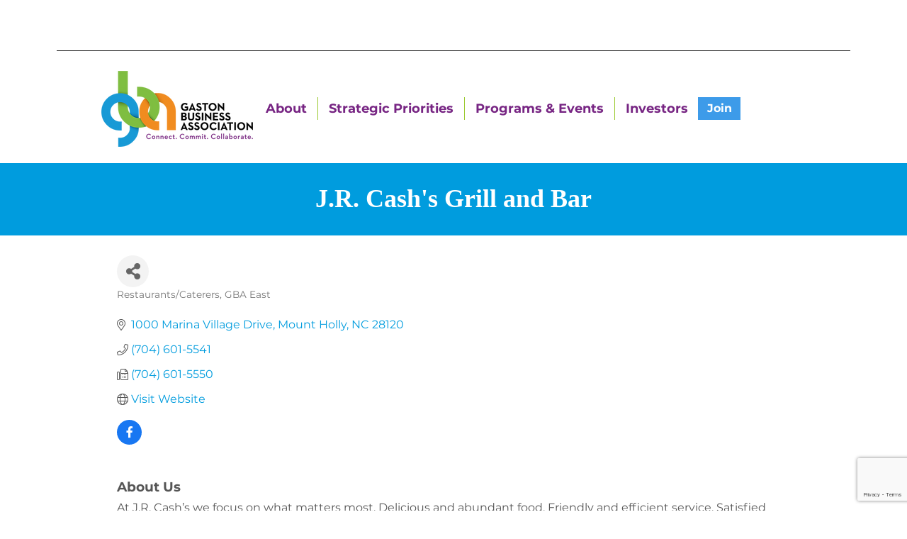

--- FILE ---
content_type: text/html; charset=utf-8
request_url: https://www.google.com/recaptcha/enterprise/anchor?ar=1&k=6LfI_T8rAAAAAMkWHrLP_GfSf3tLy9tKa839wcWa&co=aHR0cHM6Ly9tZW1iZXJzLmdhc3RvbmJ1c2luZXNzLmNvbTo0NDM.&hl=en&v=PoyoqOPhxBO7pBk68S4YbpHZ&size=invisible&anchor-ms=20000&execute-ms=30000&cb=f0zoig8brwze
body_size: 48605
content:
<!DOCTYPE HTML><html dir="ltr" lang="en"><head><meta http-equiv="Content-Type" content="text/html; charset=UTF-8">
<meta http-equiv="X-UA-Compatible" content="IE=edge">
<title>reCAPTCHA</title>
<style type="text/css">
/* cyrillic-ext */
@font-face {
  font-family: 'Roboto';
  font-style: normal;
  font-weight: 400;
  font-stretch: 100%;
  src: url(//fonts.gstatic.com/s/roboto/v48/KFO7CnqEu92Fr1ME7kSn66aGLdTylUAMa3GUBHMdazTgWw.woff2) format('woff2');
  unicode-range: U+0460-052F, U+1C80-1C8A, U+20B4, U+2DE0-2DFF, U+A640-A69F, U+FE2E-FE2F;
}
/* cyrillic */
@font-face {
  font-family: 'Roboto';
  font-style: normal;
  font-weight: 400;
  font-stretch: 100%;
  src: url(//fonts.gstatic.com/s/roboto/v48/KFO7CnqEu92Fr1ME7kSn66aGLdTylUAMa3iUBHMdazTgWw.woff2) format('woff2');
  unicode-range: U+0301, U+0400-045F, U+0490-0491, U+04B0-04B1, U+2116;
}
/* greek-ext */
@font-face {
  font-family: 'Roboto';
  font-style: normal;
  font-weight: 400;
  font-stretch: 100%;
  src: url(//fonts.gstatic.com/s/roboto/v48/KFO7CnqEu92Fr1ME7kSn66aGLdTylUAMa3CUBHMdazTgWw.woff2) format('woff2');
  unicode-range: U+1F00-1FFF;
}
/* greek */
@font-face {
  font-family: 'Roboto';
  font-style: normal;
  font-weight: 400;
  font-stretch: 100%;
  src: url(//fonts.gstatic.com/s/roboto/v48/KFO7CnqEu92Fr1ME7kSn66aGLdTylUAMa3-UBHMdazTgWw.woff2) format('woff2');
  unicode-range: U+0370-0377, U+037A-037F, U+0384-038A, U+038C, U+038E-03A1, U+03A3-03FF;
}
/* math */
@font-face {
  font-family: 'Roboto';
  font-style: normal;
  font-weight: 400;
  font-stretch: 100%;
  src: url(//fonts.gstatic.com/s/roboto/v48/KFO7CnqEu92Fr1ME7kSn66aGLdTylUAMawCUBHMdazTgWw.woff2) format('woff2');
  unicode-range: U+0302-0303, U+0305, U+0307-0308, U+0310, U+0312, U+0315, U+031A, U+0326-0327, U+032C, U+032F-0330, U+0332-0333, U+0338, U+033A, U+0346, U+034D, U+0391-03A1, U+03A3-03A9, U+03B1-03C9, U+03D1, U+03D5-03D6, U+03F0-03F1, U+03F4-03F5, U+2016-2017, U+2034-2038, U+203C, U+2040, U+2043, U+2047, U+2050, U+2057, U+205F, U+2070-2071, U+2074-208E, U+2090-209C, U+20D0-20DC, U+20E1, U+20E5-20EF, U+2100-2112, U+2114-2115, U+2117-2121, U+2123-214F, U+2190, U+2192, U+2194-21AE, U+21B0-21E5, U+21F1-21F2, U+21F4-2211, U+2213-2214, U+2216-22FF, U+2308-230B, U+2310, U+2319, U+231C-2321, U+2336-237A, U+237C, U+2395, U+239B-23B7, U+23D0, U+23DC-23E1, U+2474-2475, U+25AF, U+25B3, U+25B7, U+25BD, U+25C1, U+25CA, U+25CC, U+25FB, U+266D-266F, U+27C0-27FF, U+2900-2AFF, U+2B0E-2B11, U+2B30-2B4C, U+2BFE, U+3030, U+FF5B, U+FF5D, U+1D400-1D7FF, U+1EE00-1EEFF;
}
/* symbols */
@font-face {
  font-family: 'Roboto';
  font-style: normal;
  font-weight: 400;
  font-stretch: 100%;
  src: url(//fonts.gstatic.com/s/roboto/v48/KFO7CnqEu92Fr1ME7kSn66aGLdTylUAMaxKUBHMdazTgWw.woff2) format('woff2');
  unicode-range: U+0001-000C, U+000E-001F, U+007F-009F, U+20DD-20E0, U+20E2-20E4, U+2150-218F, U+2190, U+2192, U+2194-2199, U+21AF, U+21E6-21F0, U+21F3, U+2218-2219, U+2299, U+22C4-22C6, U+2300-243F, U+2440-244A, U+2460-24FF, U+25A0-27BF, U+2800-28FF, U+2921-2922, U+2981, U+29BF, U+29EB, U+2B00-2BFF, U+4DC0-4DFF, U+FFF9-FFFB, U+10140-1018E, U+10190-1019C, U+101A0, U+101D0-101FD, U+102E0-102FB, U+10E60-10E7E, U+1D2C0-1D2D3, U+1D2E0-1D37F, U+1F000-1F0FF, U+1F100-1F1AD, U+1F1E6-1F1FF, U+1F30D-1F30F, U+1F315, U+1F31C, U+1F31E, U+1F320-1F32C, U+1F336, U+1F378, U+1F37D, U+1F382, U+1F393-1F39F, U+1F3A7-1F3A8, U+1F3AC-1F3AF, U+1F3C2, U+1F3C4-1F3C6, U+1F3CA-1F3CE, U+1F3D4-1F3E0, U+1F3ED, U+1F3F1-1F3F3, U+1F3F5-1F3F7, U+1F408, U+1F415, U+1F41F, U+1F426, U+1F43F, U+1F441-1F442, U+1F444, U+1F446-1F449, U+1F44C-1F44E, U+1F453, U+1F46A, U+1F47D, U+1F4A3, U+1F4B0, U+1F4B3, U+1F4B9, U+1F4BB, U+1F4BF, U+1F4C8-1F4CB, U+1F4D6, U+1F4DA, U+1F4DF, U+1F4E3-1F4E6, U+1F4EA-1F4ED, U+1F4F7, U+1F4F9-1F4FB, U+1F4FD-1F4FE, U+1F503, U+1F507-1F50B, U+1F50D, U+1F512-1F513, U+1F53E-1F54A, U+1F54F-1F5FA, U+1F610, U+1F650-1F67F, U+1F687, U+1F68D, U+1F691, U+1F694, U+1F698, U+1F6AD, U+1F6B2, U+1F6B9-1F6BA, U+1F6BC, U+1F6C6-1F6CF, U+1F6D3-1F6D7, U+1F6E0-1F6EA, U+1F6F0-1F6F3, U+1F6F7-1F6FC, U+1F700-1F7FF, U+1F800-1F80B, U+1F810-1F847, U+1F850-1F859, U+1F860-1F887, U+1F890-1F8AD, U+1F8B0-1F8BB, U+1F8C0-1F8C1, U+1F900-1F90B, U+1F93B, U+1F946, U+1F984, U+1F996, U+1F9E9, U+1FA00-1FA6F, U+1FA70-1FA7C, U+1FA80-1FA89, U+1FA8F-1FAC6, U+1FACE-1FADC, U+1FADF-1FAE9, U+1FAF0-1FAF8, U+1FB00-1FBFF;
}
/* vietnamese */
@font-face {
  font-family: 'Roboto';
  font-style: normal;
  font-weight: 400;
  font-stretch: 100%;
  src: url(//fonts.gstatic.com/s/roboto/v48/KFO7CnqEu92Fr1ME7kSn66aGLdTylUAMa3OUBHMdazTgWw.woff2) format('woff2');
  unicode-range: U+0102-0103, U+0110-0111, U+0128-0129, U+0168-0169, U+01A0-01A1, U+01AF-01B0, U+0300-0301, U+0303-0304, U+0308-0309, U+0323, U+0329, U+1EA0-1EF9, U+20AB;
}
/* latin-ext */
@font-face {
  font-family: 'Roboto';
  font-style: normal;
  font-weight: 400;
  font-stretch: 100%;
  src: url(//fonts.gstatic.com/s/roboto/v48/KFO7CnqEu92Fr1ME7kSn66aGLdTylUAMa3KUBHMdazTgWw.woff2) format('woff2');
  unicode-range: U+0100-02BA, U+02BD-02C5, U+02C7-02CC, U+02CE-02D7, U+02DD-02FF, U+0304, U+0308, U+0329, U+1D00-1DBF, U+1E00-1E9F, U+1EF2-1EFF, U+2020, U+20A0-20AB, U+20AD-20C0, U+2113, U+2C60-2C7F, U+A720-A7FF;
}
/* latin */
@font-face {
  font-family: 'Roboto';
  font-style: normal;
  font-weight: 400;
  font-stretch: 100%;
  src: url(//fonts.gstatic.com/s/roboto/v48/KFO7CnqEu92Fr1ME7kSn66aGLdTylUAMa3yUBHMdazQ.woff2) format('woff2');
  unicode-range: U+0000-00FF, U+0131, U+0152-0153, U+02BB-02BC, U+02C6, U+02DA, U+02DC, U+0304, U+0308, U+0329, U+2000-206F, U+20AC, U+2122, U+2191, U+2193, U+2212, U+2215, U+FEFF, U+FFFD;
}
/* cyrillic-ext */
@font-face {
  font-family: 'Roboto';
  font-style: normal;
  font-weight: 500;
  font-stretch: 100%;
  src: url(//fonts.gstatic.com/s/roboto/v48/KFO7CnqEu92Fr1ME7kSn66aGLdTylUAMa3GUBHMdazTgWw.woff2) format('woff2');
  unicode-range: U+0460-052F, U+1C80-1C8A, U+20B4, U+2DE0-2DFF, U+A640-A69F, U+FE2E-FE2F;
}
/* cyrillic */
@font-face {
  font-family: 'Roboto';
  font-style: normal;
  font-weight: 500;
  font-stretch: 100%;
  src: url(//fonts.gstatic.com/s/roboto/v48/KFO7CnqEu92Fr1ME7kSn66aGLdTylUAMa3iUBHMdazTgWw.woff2) format('woff2');
  unicode-range: U+0301, U+0400-045F, U+0490-0491, U+04B0-04B1, U+2116;
}
/* greek-ext */
@font-face {
  font-family: 'Roboto';
  font-style: normal;
  font-weight: 500;
  font-stretch: 100%;
  src: url(//fonts.gstatic.com/s/roboto/v48/KFO7CnqEu92Fr1ME7kSn66aGLdTylUAMa3CUBHMdazTgWw.woff2) format('woff2');
  unicode-range: U+1F00-1FFF;
}
/* greek */
@font-face {
  font-family: 'Roboto';
  font-style: normal;
  font-weight: 500;
  font-stretch: 100%;
  src: url(//fonts.gstatic.com/s/roboto/v48/KFO7CnqEu92Fr1ME7kSn66aGLdTylUAMa3-UBHMdazTgWw.woff2) format('woff2');
  unicode-range: U+0370-0377, U+037A-037F, U+0384-038A, U+038C, U+038E-03A1, U+03A3-03FF;
}
/* math */
@font-face {
  font-family: 'Roboto';
  font-style: normal;
  font-weight: 500;
  font-stretch: 100%;
  src: url(//fonts.gstatic.com/s/roboto/v48/KFO7CnqEu92Fr1ME7kSn66aGLdTylUAMawCUBHMdazTgWw.woff2) format('woff2');
  unicode-range: U+0302-0303, U+0305, U+0307-0308, U+0310, U+0312, U+0315, U+031A, U+0326-0327, U+032C, U+032F-0330, U+0332-0333, U+0338, U+033A, U+0346, U+034D, U+0391-03A1, U+03A3-03A9, U+03B1-03C9, U+03D1, U+03D5-03D6, U+03F0-03F1, U+03F4-03F5, U+2016-2017, U+2034-2038, U+203C, U+2040, U+2043, U+2047, U+2050, U+2057, U+205F, U+2070-2071, U+2074-208E, U+2090-209C, U+20D0-20DC, U+20E1, U+20E5-20EF, U+2100-2112, U+2114-2115, U+2117-2121, U+2123-214F, U+2190, U+2192, U+2194-21AE, U+21B0-21E5, U+21F1-21F2, U+21F4-2211, U+2213-2214, U+2216-22FF, U+2308-230B, U+2310, U+2319, U+231C-2321, U+2336-237A, U+237C, U+2395, U+239B-23B7, U+23D0, U+23DC-23E1, U+2474-2475, U+25AF, U+25B3, U+25B7, U+25BD, U+25C1, U+25CA, U+25CC, U+25FB, U+266D-266F, U+27C0-27FF, U+2900-2AFF, U+2B0E-2B11, U+2B30-2B4C, U+2BFE, U+3030, U+FF5B, U+FF5D, U+1D400-1D7FF, U+1EE00-1EEFF;
}
/* symbols */
@font-face {
  font-family: 'Roboto';
  font-style: normal;
  font-weight: 500;
  font-stretch: 100%;
  src: url(//fonts.gstatic.com/s/roboto/v48/KFO7CnqEu92Fr1ME7kSn66aGLdTylUAMaxKUBHMdazTgWw.woff2) format('woff2');
  unicode-range: U+0001-000C, U+000E-001F, U+007F-009F, U+20DD-20E0, U+20E2-20E4, U+2150-218F, U+2190, U+2192, U+2194-2199, U+21AF, U+21E6-21F0, U+21F3, U+2218-2219, U+2299, U+22C4-22C6, U+2300-243F, U+2440-244A, U+2460-24FF, U+25A0-27BF, U+2800-28FF, U+2921-2922, U+2981, U+29BF, U+29EB, U+2B00-2BFF, U+4DC0-4DFF, U+FFF9-FFFB, U+10140-1018E, U+10190-1019C, U+101A0, U+101D0-101FD, U+102E0-102FB, U+10E60-10E7E, U+1D2C0-1D2D3, U+1D2E0-1D37F, U+1F000-1F0FF, U+1F100-1F1AD, U+1F1E6-1F1FF, U+1F30D-1F30F, U+1F315, U+1F31C, U+1F31E, U+1F320-1F32C, U+1F336, U+1F378, U+1F37D, U+1F382, U+1F393-1F39F, U+1F3A7-1F3A8, U+1F3AC-1F3AF, U+1F3C2, U+1F3C4-1F3C6, U+1F3CA-1F3CE, U+1F3D4-1F3E0, U+1F3ED, U+1F3F1-1F3F3, U+1F3F5-1F3F7, U+1F408, U+1F415, U+1F41F, U+1F426, U+1F43F, U+1F441-1F442, U+1F444, U+1F446-1F449, U+1F44C-1F44E, U+1F453, U+1F46A, U+1F47D, U+1F4A3, U+1F4B0, U+1F4B3, U+1F4B9, U+1F4BB, U+1F4BF, U+1F4C8-1F4CB, U+1F4D6, U+1F4DA, U+1F4DF, U+1F4E3-1F4E6, U+1F4EA-1F4ED, U+1F4F7, U+1F4F9-1F4FB, U+1F4FD-1F4FE, U+1F503, U+1F507-1F50B, U+1F50D, U+1F512-1F513, U+1F53E-1F54A, U+1F54F-1F5FA, U+1F610, U+1F650-1F67F, U+1F687, U+1F68D, U+1F691, U+1F694, U+1F698, U+1F6AD, U+1F6B2, U+1F6B9-1F6BA, U+1F6BC, U+1F6C6-1F6CF, U+1F6D3-1F6D7, U+1F6E0-1F6EA, U+1F6F0-1F6F3, U+1F6F7-1F6FC, U+1F700-1F7FF, U+1F800-1F80B, U+1F810-1F847, U+1F850-1F859, U+1F860-1F887, U+1F890-1F8AD, U+1F8B0-1F8BB, U+1F8C0-1F8C1, U+1F900-1F90B, U+1F93B, U+1F946, U+1F984, U+1F996, U+1F9E9, U+1FA00-1FA6F, U+1FA70-1FA7C, U+1FA80-1FA89, U+1FA8F-1FAC6, U+1FACE-1FADC, U+1FADF-1FAE9, U+1FAF0-1FAF8, U+1FB00-1FBFF;
}
/* vietnamese */
@font-face {
  font-family: 'Roboto';
  font-style: normal;
  font-weight: 500;
  font-stretch: 100%;
  src: url(//fonts.gstatic.com/s/roboto/v48/KFO7CnqEu92Fr1ME7kSn66aGLdTylUAMa3OUBHMdazTgWw.woff2) format('woff2');
  unicode-range: U+0102-0103, U+0110-0111, U+0128-0129, U+0168-0169, U+01A0-01A1, U+01AF-01B0, U+0300-0301, U+0303-0304, U+0308-0309, U+0323, U+0329, U+1EA0-1EF9, U+20AB;
}
/* latin-ext */
@font-face {
  font-family: 'Roboto';
  font-style: normal;
  font-weight: 500;
  font-stretch: 100%;
  src: url(//fonts.gstatic.com/s/roboto/v48/KFO7CnqEu92Fr1ME7kSn66aGLdTylUAMa3KUBHMdazTgWw.woff2) format('woff2');
  unicode-range: U+0100-02BA, U+02BD-02C5, U+02C7-02CC, U+02CE-02D7, U+02DD-02FF, U+0304, U+0308, U+0329, U+1D00-1DBF, U+1E00-1E9F, U+1EF2-1EFF, U+2020, U+20A0-20AB, U+20AD-20C0, U+2113, U+2C60-2C7F, U+A720-A7FF;
}
/* latin */
@font-face {
  font-family: 'Roboto';
  font-style: normal;
  font-weight: 500;
  font-stretch: 100%;
  src: url(//fonts.gstatic.com/s/roboto/v48/KFO7CnqEu92Fr1ME7kSn66aGLdTylUAMa3yUBHMdazQ.woff2) format('woff2');
  unicode-range: U+0000-00FF, U+0131, U+0152-0153, U+02BB-02BC, U+02C6, U+02DA, U+02DC, U+0304, U+0308, U+0329, U+2000-206F, U+20AC, U+2122, U+2191, U+2193, U+2212, U+2215, U+FEFF, U+FFFD;
}
/* cyrillic-ext */
@font-face {
  font-family: 'Roboto';
  font-style: normal;
  font-weight: 900;
  font-stretch: 100%;
  src: url(//fonts.gstatic.com/s/roboto/v48/KFO7CnqEu92Fr1ME7kSn66aGLdTylUAMa3GUBHMdazTgWw.woff2) format('woff2');
  unicode-range: U+0460-052F, U+1C80-1C8A, U+20B4, U+2DE0-2DFF, U+A640-A69F, U+FE2E-FE2F;
}
/* cyrillic */
@font-face {
  font-family: 'Roboto';
  font-style: normal;
  font-weight: 900;
  font-stretch: 100%;
  src: url(//fonts.gstatic.com/s/roboto/v48/KFO7CnqEu92Fr1ME7kSn66aGLdTylUAMa3iUBHMdazTgWw.woff2) format('woff2');
  unicode-range: U+0301, U+0400-045F, U+0490-0491, U+04B0-04B1, U+2116;
}
/* greek-ext */
@font-face {
  font-family: 'Roboto';
  font-style: normal;
  font-weight: 900;
  font-stretch: 100%;
  src: url(//fonts.gstatic.com/s/roboto/v48/KFO7CnqEu92Fr1ME7kSn66aGLdTylUAMa3CUBHMdazTgWw.woff2) format('woff2');
  unicode-range: U+1F00-1FFF;
}
/* greek */
@font-face {
  font-family: 'Roboto';
  font-style: normal;
  font-weight: 900;
  font-stretch: 100%;
  src: url(//fonts.gstatic.com/s/roboto/v48/KFO7CnqEu92Fr1ME7kSn66aGLdTylUAMa3-UBHMdazTgWw.woff2) format('woff2');
  unicode-range: U+0370-0377, U+037A-037F, U+0384-038A, U+038C, U+038E-03A1, U+03A3-03FF;
}
/* math */
@font-face {
  font-family: 'Roboto';
  font-style: normal;
  font-weight: 900;
  font-stretch: 100%;
  src: url(//fonts.gstatic.com/s/roboto/v48/KFO7CnqEu92Fr1ME7kSn66aGLdTylUAMawCUBHMdazTgWw.woff2) format('woff2');
  unicode-range: U+0302-0303, U+0305, U+0307-0308, U+0310, U+0312, U+0315, U+031A, U+0326-0327, U+032C, U+032F-0330, U+0332-0333, U+0338, U+033A, U+0346, U+034D, U+0391-03A1, U+03A3-03A9, U+03B1-03C9, U+03D1, U+03D5-03D6, U+03F0-03F1, U+03F4-03F5, U+2016-2017, U+2034-2038, U+203C, U+2040, U+2043, U+2047, U+2050, U+2057, U+205F, U+2070-2071, U+2074-208E, U+2090-209C, U+20D0-20DC, U+20E1, U+20E5-20EF, U+2100-2112, U+2114-2115, U+2117-2121, U+2123-214F, U+2190, U+2192, U+2194-21AE, U+21B0-21E5, U+21F1-21F2, U+21F4-2211, U+2213-2214, U+2216-22FF, U+2308-230B, U+2310, U+2319, U+231C-2321, U+2336-237A, U+237C, U+2395, U+239B-23B7, U+23D0, U+23DC-23E1, U+2474-2475, U+25AF, U+25B3, U+25B7, U+25BD, U+25C1, U+25CA, U+25CC, U+25FB, U+266D-266F, U+27C0-27FF, U+2900-2AFF, U+2B0E-2B11, U+2B30-2B4C, U+2BFE, U+3030, U+FF5B, U+FF5D, U+1D400-1D7FF, U+1EE00-1EEFF;
}
/* symbols */
@font-face {
  font-family: 'Roboto';
  font-style: normal;
  font-weight: 900;
  font-stretch: 100%;
  src: url(//fonts.gstatic.com/s/roboto/v48/KFO7CnqEu92Fr1ME7kSn66aGLdTylUAMaxKUBHMdazTgWw.woff2) format('woff2');
  unicode-range: U+0001-000C, U+000E-001F, U+007F-009F, U+20DD-20E0, U+20E2-20E4, U+2150-218F, U+2190, U+2192, U+2194-2199, U+21AF, U+21E6-21F0, U+21F3, U+2218-2219, U+2299, U+22C4-22C6, U+2300-243F, U+2440-244A, U+2460-24FF, U+25A0-27BF, U+2800-28FF, U+2921-2922, U+2981, U+29BF, U+29EB, U+2B00-2BFF, U+4DC0-4DFF, U+FFF9-FFFB, U+10140-1018E, U+10190-1019C, U+101A0, U+101D0-101FD, U+102E0-102FB, U+10E60-10E7E, U+1D2C0-1D2D3, U+1D2E0-1D37F, U+1F000-1F0FF, U+1F100-1F1AD, U+1F1E6-1F1FF, U+1F30D-1F30F, U+1F315, U+1F31C, U+1F31E, U+1F320-1F32C, U+1F336, U+1F378, U+1F37D, U+1F382, U+1F393-1F39F, U+1F3A7-1F3A8, U+1F3AC-1F3AF, U+1F3C2, U+1F3C4-1F3C6, U+1F3CA-1F3CE, U+1F3D4-1F3E0, U+1F3ED, U+1F3F1-1F3F3, U+1F3F5-1F3F7, U+1F408, U+1F415, U+1F41F, U+1F426, U+1F43F, U+1F441-1F442, U+1F444, U+1F446-1F449, U+1F44C-1F44E, U+1F453, U+1F46A, U+1F47D, U+1F4A3, U+1F4B0, U+1F4B3, U+1F4B9, U+1F4BB, U+1F4BF, U+1F4C8-1F4CB, U+1F4D6, U+1F4DA, U+1F4DF, U+1F4E3-1F4E6, U+1F4EA-1F4ED, U+1F4F7, U+1F4F9-1F4FB, U+1F4FD-1F4FE, U+1F503, U+1F507-1F50B, U+1F50D, U+1F512-1F513, U+1F53E-1F54A, U+1F54F-1F5FA, U+1F610, U+1F650-1F67F, U+1F687, U+1F68D, U+1F691, U+1F694, U+1F698, U+1F6AD, U+1F6B2, U+1F6B9-1F6BA, U+1F6BC, U+1F6C6-1F6CF, U+1F6D3-1F6D7, U+1F6E0-1F6EA, U+1F6F0-1F6F3, U+1F6F7-1F6FC, U+1F700-1F7FF, U+1F800-1F80B, U+1F810-1F847, U+1F850-1F859, U+1F860-1F887, U+1F890-1F8AD, U+1F8B0-1F8BB, U+1F8C0-1F8C1, U+1F900-1F90B, U+1F93B, U+1F946, U+1F984, U+1F996, U+1F9E9, U+1FA00-1FA6F, U+1FA70-1FA7C, U+1FA80-1FA89, U+1FA8F-1FAC6, U+1FACE-1FADC, U+1FADF-1FAE9, U+1FAF0-1FAF8, U+1FB00-1FBFF;
}
/* vietnamese */
@font-face {
  font-family: 'Roboto';
  font-style: normal;
  font-weight: 900;
  font-stretch: 100%;
  src: url(//fonts.gstatic.com/s/roboto/v48/KFO7CnqEu92Fr1ME7kSn66aGLdTylUAMa3OUBHMdazTgWw.woff2) format('woff2');
  unicode-range: U+0102-0103, U+0110-0111, U+0128-0129, U+0168-0169, U+01A0-01A1, U+01AF-01B0, U+0300-0301, U+0303-0304, U+0308-0309, U+0323, U+0329, U+1EA0-1EF9, U+20AB;
}
/* latin-ext */
@font-face {
  font-family: 'Roboto';
  font-style: normal;
  font-weight: 900;
  font-stretch: 100%;
  src: url(//fonts.gstatic.com/s/roboto/v48/KFO7CnqEu92Fr1ME7kSn66aGLdTylUAMa3KUBHMdazTgWw.woff2) format('woff2');
  unicode-range: U+0100-02BA, U+02BD-02C5, U+02C7-02CC, U+02CE-02D7, U+02DD-02FF, U+0304, U+0308, U+0329, U+1D00-1DBF, U+1E00-1E9F, U+1EF2-1EFF, U+2020, U+20A0-20AB, U+20AD-20C0, U+2113, U+2C60-2C7F, U+A720-A7FF;
}
/* latin */
@font-face {
  font-family: 'Roboto';
  font-style: normal;
  font-weight: 900;
  font-stretch: 100%;
  src: url(//fonts.gstatic.com/s/roboto/v48/KFO7CnqEu92Fr1ME7kSn66aGLdTylUAMa3yUBHMdazQ.woff2) format('woff2');
  unicode-range: U+0000-00FF, U+0131, U+0152-0153, U+02BB-02BC, U+02C6, U+02DA, U+02DC, U+0304, U+0308, U+0329, U+2000-206F, U+20AC, U+2122, U+2191, U+2193, U+2212, U+2215, U+FEFF, U+FFFD;
}

</style>
<link rel="stylesheet" type="text/css" href="https://www.gstatic.com/recaptcha/releases/PoyoqOPhxBO7pBk68S4YbpHZ/styles__ltr.css">
<script nonce="EtCnHpqN23pZFVp2cwmagg" type="text/javascript">window['__recaptcha_api'] = 'https://www.google.com/recaptcha/enterprise/';</script>
<script type="text/javascript" src="https://www.gstatic.com/recaptcha/releases/PoyoqOPhxBO7pBk68S4YbpHZ/recaptcha__en.js" nonce="EtCnHpqN23pZFVp2cwmagg">
      
    </script></head>
<body><div id="rc-anchor-alert" class="rc-anchor-alert"></div>
<input type="hidden" id="recaptcha-token" value="[base64]">
<script type="text/javascript" nonce="EtCnHpqN23pZFVp2cwmagg">
      recaptcha.anchor.Main.init("[\x22ainput\x22,[\x22bgdata\x22,\x22\x22,\[base64]/[base64]/[base64]/[base64]/[base64]/UltsKytdPUU6KEU8MjA0OD9SW2wrK109RT4+NnwxOTI6KChFJjY0NTEyKT09NTUyOTYmJk0rMTxjLmxlbmd0aCYmKGMuY2hhckNvZGVBdChNKzEpJjY0NTEyKT09NTYzMjA/[base64]/[base64]/[base64]/[base64]/[base64]/[base64]/[base64]\x22,\[base64]\\u003d\\u003d\x22,\x22w7nCkVTClEbDlsOSw7cac8K3VMKrJHHCkTkrw5HCm8OewpRjw6vDsMKqwoDDvnEQNcOAwofCv8Kow51QW8O4U0LCiMO+IwbDv8KWf8KcWUdwf31Aw540WXpURsOZfsK/w57ClMKVw5YBdcKLQcKPKSJfG8Kcw4zDuWPDgUHCvn3ChGpgJcKaZsOew6Bjw40pwpZ7ICnCp8KKaQfDpcK6asKuw4tfw7htC8KOw4HCvsO0wpzDigHDh8K2w5LCscKHYn/CuFIdasODwrPDisKvwpB/[base64]/Cs8KLPMO7OFDDvcKmw6V2IMKzw7RmwonDlGxpw5vCg2bDhn3Ct8KYw5fChyh4BMOUw7oUeyfCmcKuB1M7w5MeDcO7UTNAZsOkwo1USsK3w4/DjVHCscKuwqAQw712HsO0w5AseVkmUyxfw5QyciPDjHAlw4bDoMKHXVgxYsKQB8K+GjhvwrTCqWh7VBlMNcKVwrnDlgA0wqJFw6p7FHfDokjCvcKiCsK+wpTDrsOzwofDlcOIJgHCusKVdyrCjcOUwrlcwoTDqsKXwoJwd8OXwp1Awr0Awp3DnF83w7JmesO/wpgFG8ORw6DCocOgw6IpwqjDp8OjQMKUw75Wwr3CtRU5PcOVw7EMw73Cpl7CjXnDpQ44wqtfV2bCinrDkTwOwrLDuMOfdgpfw5paJmLCs8Oxw4rCqA/DuDfDnCPCrsOlwpx1w6Acw5/CrmjCqcKzUsKDw5EpXG1Aw60VwqBeYn5LbcK7w65CwqzDhAUnwpDCqUrChVzCn397woXClMKqw6nCpj4GwpRsw71VCsONwp/[base64]/CksKowoNjw4MGwoNAw4zDnVPCiWDDp2TDrcKZw6bDozB1woppd8KzAsK4BcO6wqLCicK5ecKPwpVrO0x/[base64]/CgknDgQTDogAYw6nDr8KkAnEOw7MPSMOiwo4pe8Kzf2VPd8OGG8OtcMKhwrXCqlrChm5hF8O+Mz3CpcKDwqLCujY5w6tLHsOUFsOtw5rDhzhcw4HDuEAGw6XCpMK+wqDDrMOIwoXCtWTDvB5xw6nCvyTCkcKgYU40w5bDrcKLeV7CtMK6w7AgJW/DjF7CmsKcwoLCmwsRwqvChwTCpMO2w588wqgvw4fDpiUoIMKJw53DvUQlPsOvZcK1F0/Do8KsFi3CkMKaw5sDwrE4CzfCvMONwoYNbsOjwoAPa8OXe8O/KcOVPzdqwostwqlyw63Dv03Djz3Cl8OtwqzCh8KRGsKSw6nCkzfDjMOMdMKEYgsrSBEaNsOCwoXCpC1aw53CgmrDszrChhQswr/Cq8KewrR2HFp+w6zCrgDCj8K9Ihptw6BIccOCw6Eqwqciw6jDlGXCk3wYw4VkwqE+w4rDnMO4worDicKOw4gaDsKXw4rCgybCmcOXEwPDpnnCm8OGQgbCl8Kbd1rCr8O9wog/ASQFw7DDo281YMOIVsOGwoHCvD3CiMKbZMOiwpfDviR5BBLCtAXDpcKNwppdwqXCusO5wrzDsiHDqcKDw5vCrjEpwr/CnwDDjMKWGDQTAT3DoMOTdgfDjcKDwqI2w4rCkFw6w61Nw7vCugzCssOhw7vCt8OKBMO4M8OtN8KABMKaw4JcU8Oxw5/[base64]/CoMKgw7JVwp9UMyzDjUhHw4DCjsKGJsKqwpfCvsKJwrcqAcOuI8KIwoNsw74PUDICRDrDsMOIw7vDrC/Ct0jDjhbDnlQqdk86QiXCi8KJQG4Mw6nCqMKOwqhbDsONwpR7YwbChkEVw7nCkMOrw77DimotSDnCtVlewpwMM8Ovwr/[base64]/wrdjw4DDtcKFVQ0xwrQLwqvCmibCocOWTsOmIwHDpcOYwq5ww6VBw6fDijnCnVFWw5REGHvCgWQ+RcKCw6nDpHAjwq7ClsOjXm8ww4nCk8Olw4nDkMObVgB0woEPwprChTsxCjfDjAbCksOmwoPCnjgMD8KtCcOwwobDpTHCngzCu8KyDH0pw5M/MUPDhcOvVMODw5fDj3DCvcOiw4YUQlNOwpzCjcOewpliw5/Do0vDtyvDvUsPwrXDt8OEw5HCl8KEw6rCqnM/wqseO8KBDG7DojPDvEItwrgGHlcNDMK9wrdIWlQaPEjCrgbDn8K9OMKBZ1nCrDwrw6hEw6jChHJMw5wWVhnCnsK6wqJHw6bDpcOKX18RwqrDk8KHw5hyA8OUw5dmw77DiMOTwpomw7cQw7LCqMOUVS/DlBnCq8OOfV9Mwr1mMkzDkMKzNMKPw6VQw7lgw5nDtcKzw5ZMwqnCg8Okw4vClkxebxjCgsKIwpfDk1J8w7ZkwqLCm3tFwqzCmXbDr8K6w4hTw53DscOywpNcZMOYL8OxwpfDgMKRw7BwBWYkwotTwr7CuXnCkxBVHiEGOi/[base64]/CnMKuwojDhMKTwoTDvwAqwpDCtVLCh8Kuwok4QSLDkMOfwr3CusKlwqVnwr/DpQkYX2fDgkjCo1EkMyDDqTgdwqPCqBAWM8K7AmBpX8KCwpvDpsOIw6LDnm91WMKyJ8KdEcO5woAPAcKcAsK5wp/CkW7CtMOPwqx2wqjCqnszVnnClcOzwol+PkkQw5s7w516SMKLw7jDhHg0w54dMCrDmsKgw7xpw7fDg8KdX8KPXjBIACp/XMO2wp7CiMKUb05sw4c9w7/DtMOKw78Kw7XDkA0Mw4rCkRXCpkrDs8KMwqIWwpnCtcOjwrQaw6vDlcOcw5LDo8OYEMOFMUrCrlINwoDCs8KmwqNawrnDmcOdw7QeNh7CvsKvw6MrwohvwpPCnzxHw4Eww4rDkgRZwodAPHHCo8KSwoEkOXwRwo/Cl8O/MHpMM8Kgw41CwpFnaS8GTcOPwrlaGFxwHgIswrUDbcO8w6wPwpQqw5XDo8Kew4gkYcKJQm3DoMOXw5DCt8KPw4FOBMOwUMO9w6/CsD1OKcKkw7HDssKDwrckwq7DozgIXMKpfGkhC8OFw543MsO4CcOOQETDpF5aPMKGRyrDlMOyCh/CrMKmw5fDscKmNsOmwqPDp0TCssOUw5rDlh/DoxHCo8OGNMOCwpgsShdPwoE8Dz08w7/CmMKOw7jDjMKEwpLDqcKfwrxNSsOkw5jCr8Odw58xaw/Drmc4JHYXw6sOw4hiwr/Ck0vCpmMTLFPDscO5XwrCriHDocOqNTbClMKAw7LCvMKoOxtrInktI8KUw5AUAyLCnVpxw4fDgFoSw4RywpzDjMOAfMOhw5/DuMO2GXfCmMK6D8KUwqA5wrDCgMKkPV/DqVs+w63DjXEjRcKRSkkzw6XClMO0w6HDjcKoG3LCvT08G8OkDsK0N8KFw6dKPhnDpsO/w5HDp8OdwrvCm8K5w6gPMsKtwozDgsO/RQXCo8KAWsORw6xww4PCvcKCwo9FGsOZeMKNwqclwp3Cu8KjRHzDhcK9w6XDuHY5wokFWcKqw6d3GUnCncK2XEQaw7rCl3RwwoTColbCiw/DpRzCqC8qwqDDo8Ofw4/CtcOawr0YQsO2f8KNTsKAHm7Cl8KlJQphwo/DvUZSwrw7AyICGG4aw7vCksKAwpLCo8OqwotUw5sNcD4/woBldRfDicO5w5LDnsONw5zDsQnCrGwFw57DucO6HcOPIyTDvEvDm2XDtcKjYj4VEmPCn1XDtMO1wqdrTD51w7nDhTw3bkDCn3zDmhQ5TRPCrMKfe8O0YztPwq5LGcKnw7owW10wQsK1w5vCpcKdEwlew7/DssKZFHgwfcO0JcOgdwLCsWczwp7Di8ObwpIHJAPDqcKCPsKSM1HCjQnDsMKfSj1EET/CvMK+wrR3wpsmIsOQZ8OywqHDgcKraBwUwrZnX8KRJsKJw7TDu2ZKOsOuwp9LPlsYDsOvwp3CsnXDqsKVw6vCscOowqzDvsKsdMOGX2gvUXPDnMKdw5gaNcOLw4rCinjCl8Ocw7XCo8KNw6/CqsKYw6jCrMO7wowXw5BOwq7CksKGYiTDscKDGGp4w5cQADkXwqTDil/CjETDpcOXw6UWTlTCny1Yw5fCnXrDmMKfcMKlWsKFZBjCpcK3VDPDrV40VcKdTMOmw5lgw5UcOBEkwrldw50La8OTF8KZwql5KcOyw5zCrcKgIwdHw6Nrw6jDtgB4w47DksKPEj/[base64]/DsMKmw73CrMOjPWENfVgqw73Clj5VK8KzBMKkccKVw5sCw7vDgRhbw7IXwrlYw411fzh2w5AcdSsTCsKCeMOJMEtww7jDkMKowq3DmEtML8OXYgDDs8OBTMKjA1XCmsOuw58xMcONVMKOwqIHdcOMU8Kpw7Y8w795wqjCl8OIwrrCiXPDlcKfw5Q2AsKbO8OHQcK/S2rDvcOqEztCS1Q3w61jw6rDncOsw5RBwp3CmRYIw7jCncOFwpXDr8O2wqbCg8OqHcKmF8KQa1o/dMOxHsKAKcKYw7Ryw7NHfXwjecKBwosAScOCwr3Dt8OOw6IrBBnCgcO3JcOrwqTDkGfDkTQKwogDwrtpwr8kEMOSX8KWwq8nZkvDunnCuVbChsOhcxNlURc/wq7DtAdGd8KFwoNawpgkw5XDsn7DrcK2C8KqRMKHD8OHwoULwqosWEIoEmp1woUWw5QTw58yawPDocK4acKjw7R2wo/[base64]/DlxnCoMKOw5w5w7jCsWZmV2nDkcKfT8KHwqEWVnzCisKlDwQcwpsHKD0UElgxw5HDosO5woh9wp/CkMODBsOeEcKhNA/DvMK+JcOfO8K7w4lYegnCq8ODNMOpPcKrwopPahVFwrXDr1EmFMOWwo7Dr8KFwolqw6jCnzpmJj5SD8K9IsKBw6IawrRoRMKUQFNUwqXCjmnDjl/CmsK8w47Ci8Kgw4EIw4ZBSsOxwpvCj8O4QXfCuWtOwqHDqAoBw5Y/T8ORT8K8MBxXwrptI8K+wrHCscKECMO/[base64]/CkzbDhnzCoC7DiwXDh0zDo8OEwqx2w6PCvsOCwrQUwr9twrk9wro2w7rDksKrawzDhhrCnj/[base64]/DvmfDlno3KCXDvMKdwohHw7x9wqvCpFXDq8O/fcOmwr0/LMO5JsKCw4bDl1diJMOTRW/Cji/DiWpqWcOsw6nDuUwsdMODwoB3JsOSbj3CksKhFMKhb8OeNS3DvcOgFcK/Rl8WQDfDucKKA8OFwrEsCTVbw6ELBcK8w5/Dq8K1L8OYwooAYW/DvRXCgV0CAMKcA8Orw4bDryPCt8KqEsOdIHzCm8OzPUEYTGbCnQnCusOBw63DjwrDs0J9w7BHfz4JFltOXcK0wrLDnDvDkzvDqMO2w4gzwqdfwohdOMKbR8K1w75LR2ZOW1HDoHZFYcOOwpRwwrHCscO8acK0wp7ChcOlw5LCksOpDsK2wqh4fsOswq/ChcOswrbDk8ONw5UoVMKZeMOEwpfDk8OVw6wbw47CgMO1RDZ4HBoFw7tAVTg9w7QDw5AwTSjCh8K9w7Q1wr9URDvCl8KETRHCiCoEwrzCpsKYciHDuH4Pwq3DiMKWw4LDisKpwooCwp5VF0sXGcOyw57DjC/[base64]/CrXzDpMORTsOCQijCtMKVw4PDkcKfw4bDmAAdW1R3b8KVR3t5wr5pfMO5wpFDOWlDw6fClB8pBS5rwrbDpsOcHcOww4l2w5tQw708wrvDgFJbJyh3JzFQREPDusOIWXBRE0LDpDPDpV/Dr8KIJX92Z2ttW8KJwqHDkVlKZSczw5DDo8OFPMO5wqMBbMOmH24SOlrDvMKgDy7CpjZ/bsK6w7fCjsKfTcK4WsOoPyTDvMOowprDmz3CrXttUcO9woTDvcOJw6Zqw4ccw77CgmTDvg1ZL8OkwrzClcKvDhpgd8K1w79lwqfDoknCi8K7VGEww6Qlwp9OZsKsbCI5T8OkY8Ohw57CvTNWwrBWwo3DnHkDwpo/wr7CvMK7U8OSw6vDphY7w5tUNyl7w5bDmMKlw73DvsKHXnDDhljClsKNSB0rLlHDgcKSPsOyThdkFi8YN03Dk8O9GSAPLXJUwpbDvwTDjMOTw4llw4rCoEImwpEvwpZuf1rDsMO9I8KqwqLChMKgWMO6dsKuaE5/[base64]/O0t0F8K7dmrCvcKSw7LDsDQTw6PCn8OVRzYgwoszMMKPY8KLHQDCkcKyw707LlnCmsOrO8Kmwo4YwrfChUrCvQ3DuF5awqBEw7/DksOuwpVJNknDtsKfwo/DpB4ow6LDvcKUXsKfw4DCtQHDhMK4wpHCr8KYwrnDjcOawobDglbDk8OUw6JgeyR/wpPCkcOxw4bDpCMDPRLChXZzQsK/csOVw7rDlsKVwoF+wolvC8O1Wy3DjSXDiBrCp8KBPMKsw5U/[base64]/bUtYFsO3NTwQw6UwAm8kBcOhesOlGAvCkBLCggR2wpPCl3jDuzvCs3pvw4l4RwgyDsKXacKqPRNYIzhaP8OcwrXDij7Ds8OIw4rDjWPCqcK2wrIpAHnCqcKMCsKoQjZ/w4hPwqjCm8KYwr7CrsKbw5VoeMODw5BaccOXH11UZnTCmivCijrDr8KGwqXCtMOgw5HChRhIMcOyWgLDksKpwrtxFGjDm0LDlXbDkMKvwqLDrMOew4t4CWHCshTCnWp7IsKhwrrDsifCijvCgTgvRsOmwo0vNj4DMMKvwro/w6bCqcOIw4hwwqTDin04wr/[base64]/[base64]/DoSddwosgEMKGw5QZOTMewohhcW3Di3R7wrN/MMOkw7/Cq8KBQ2BZwogBHjPCpkvCq8KKw5gSwrVVw4nDunjDisOPwr3Dj8OoYz0jw4jComLClcO3RjbDrcO4JsKSwqfDnDjCncO1CcO/HUPChG5Cwo/Ds8KOa8O4wqDCrMOrw7/[base64]/[base64]/DrMK6YiDDiyRuERnDigNEwpB1PUvDlRnCiMKcQT3DkcKpwoRELw1/J8KNN8Kxw7nDlsKIwrHCkhsFVGLClsO5K8KtwqN1QWbCqMK0wrfDsx8KRjjDh8OcfsKtwpHCiCNiw6VMwpzCnMK/esOuw6fCrVrCixUYw6nDoDBAwo3DvcKfwpXCjcKoasOLwpvComTCnEjCp0Frw5nDjUrCqcOJLHwyHcO4w7zDhH96Ox3ChsOmAsKLw7zDgiLCo8K2EMOWMT9TdcO5CsO1SBNvYsO0NMKOwoTChcKCwpDDkztIw7tRw4HDp8O7HcK8c8KsKMOGJ8OEeMKIw5TDpm/ColzDqzROPsKVw47Cs8O4wqrDg8KcQsOFwrvDlxA5DhrDhCDDizFiL8KowonDlATDqXIyNcOhw758w6Y2RyTCr2UaTcKcw57Dm8Ogw4IbbsKRGMKVw5N7wocnwqTDjcKFw48uQlPCj8KDwpsUwr05NcOjJsKOw5/Dv1AAbcOEW8Kqw5nDrsOkZx9Gw7bDhTjDhyrCvg1iRWwiFyjDmsOVGCwvwqvCtU/Cq0vCs8OowqLChsKCSx3CqlPChBFnbE/[base64]/CvEHCh3fDp1TDjDHCs8K9wqpAfsO7Un9DCMKOVMKaQhpGAibDky/DpsO+w7HCngp0wp0YSE4+w6cwwpJwwqHCiEDCrk9bw782XHPCucKIw4XCk8OSbkwKOMKuQVskw5lAUcK9YcKvVsKKwrpdw6zDscOYwohuw6VlGcKRwpPCmCbDixpWwqbCg8OYPcOqwoUqHg7ChjXCjcOMB8OOIcOkEz/CjBciFcK7wr7CmMO2w44Sw4LDvMKbecOdPEs+NMK8SndJYmbDgsK9wp4iw6fDvijDs8OfYcOuw6RBXcKXw7TCpsKkahHCiF3CgcK0QcO0w6/ClVrCkgpZXcOXNcKxw4TDsGHCgcOEwrTCnsOVw5gtAjbCsMO+MFd1QcKNwrs9w7gcwp/DpHNaw755wovCvSpqW3cYXHXCosOKIsKwfhxQw6d4Q8KWwrsCasOzwqMrw5TDpUEuecOUGl5+GsOoTm7DlmjCmcOvNT/DtEt5wqp2bG8UwpLDmlLCqnB+TGtCw4/CjGh4wpshw5JVw4c7KMKow6LCsmPDkMOswoLDn8Kyw7pbOcO0wrczw41/wqorRsO3ecOaw5nDm8KNw5XDhF/CjcOhw7vDjcKhw7hAVlEVwqnCq1HDk8KnWlZ6a8OdahZWw4rDlsO3w5bDvhx2wqciw7tAwpnDjsKgK1INw7/DjcK2c8OGw5VkeT7DvsO0KgNAwrFWa8KZwoXDqQPCumPDgsOOMk3DjsObwrTDscOeYjHCmcKVwoRbfhnCiMOjwp9YwpzCpm9Rdk/Dp3XCtsOvTyfCqMOZNH1HYcOXE8KBeMOyw5Qawq/CgjZHe8KSO8O2XMK1B8ONBiHCiBvDvU3Dk8KUfcO2NcKkwqdDdMOSKMOVw60lw58dL35IRcKBSW3Cu8OhwprCucKLwr/CpsK2ZMK8RMKRe8OPI8KRwoYBw4TDiRvCmm8uUm7CoMKSeEbDpyscBmPDlTI8woUUKsKRe2bCmAcgwpQSwqrCiT/[base64]/DmjM/[base64]/DpsOJw5EwwptvJsOeAcK9cWzDuMKRwpvDlWMORQoWw4IwXMKXw73DuMO5e0wnw4hPfcOPc1rCv8OEwppyBsOTcELDhMK/BcKBd24jS8KQECMDBxIyworDoMONNMOUwotiTy7Cn03CusKRSgYTwqM5HcO6MgDDtsKwTkdKw4bDgMKXAU1rPcKywpxYFRJ8BcK2RVDCo3fDlTphU3/DoCYpw6pYwokCAD8mWlPDhMOcwqpKacO9Az1JJMK4ZmJFwrsuwpfDlHEBWnXDlQDDgcKfJ8KvwrnCsWI0Z8OawooPW8KrOAzDuF0TOGooJHrCoMOcw7vDmMKKwo/DrMOCVMKUGGAKw7jCgUV0wo10b8KQY1XCrcKRwpbDgcO+w4PDssOSDsKOD8Orw6jClCjCqMKYw5EPfWRywqjDuMOmSsOUEMK0FsKQwowfGVMpYgBaaHnDhhLDoH/CoMKCwpXCq3bCgcONeMKhJMOWHBxYwoc4FgwNwqhNw67CqMOwwr5bcXDDgcOkwovCsk3DhsOrwoRzO8O1wol/[base64]/DgBDDl8O+CcOPFEUpeGTDmGvCrsOtw7XCmDLCkMOsNcKuw6EgwrvDusOPw7pdLcO/F8OMw7PCtydCNhzDng7CuXPDucK7ZMO2IwMgw4QzCk7CpcKdE8Kbw6w3wo0Qw7UWwpLCi8KIw4DDokdMPFfDocKzw6jDtcOdw7jDmXU9woNcw4zDkGPCpcO1YMKxwrvDr8KOR8OyeWkwL8OVw4/[base64]/[base64]/[base64]/wossR8O6w4hzwr0Cw7cYw6TCg8OHwp4CNWrDi8KJwpo4RsK0w7UqwqQ/wqvCqWTCmFFMwq3Dj8O3w4BCw60RB8KCR8Kkw4PClQvCjX7DmGzDm8K+ZsKsc8KhAcO1O8Oew4gIw6TDvMO1w4XCv8O4w7DDqsO0TAR2w5VTbsKtGC/[base64]/DjV00wrFdWsKdSMO4woDCsQRPcMO/JsOMwr5Cwplww7YpwrvDh0Umw7Bfa2oYGsOuOcKBwqbDj3pNQcOYAjQLGmYOGiFiw4jCnMKdw49Iw4FrQhIrZ8KgwrBYw5sKwpPCoCpXw6nCjEI+wr/ChhgwGRIUcllyORwVw6QJfcOsccKzLU3DpHnCt8Kiw4k6dCvDlGRtwp3CtMKtwqPCqMKVwoTDlMKOw6xEw4zDuj3Cv8KiF8Onw5pow4UAw7ZQB8OCFmTDkylew5jChcOnTVnChRh/wrAVHsOmw6vDnX3CksKDaRzCusK7RlvDvcOvPxPCojPDvDw9bMKIw4Ejw6/DijbCjMK0wrnDocKFa8OfwrMywoHDscORwpNYw6HCmMKjQsOuw7M6R8OIfwZBw53ClsKVwqAsGU3DpUbDtC8WYBJnw4/ChsOSwrjCssKzTsOWw7DDvHUSJsKKwrZiwqTCoMK6NRHCosKpw5HChC0cw5DChUVBwpo6J8Ksw7gILMO6ZMKHBMOTJMO7w6HDiijCssOtDGUQOnzDv8ODUcKXE3UkSz8Cw5RawpVhb8OLw4o8aTdzFMO6esO8wqrDjirClsKJwpvCtjTDuy/DvMKsAsOwwptGUsKHG8KacAnDhsKKwpLCuFNlwqnDncOaejDDpMKewqrChhXCjMKiXXU0w4ZGIcOcwogJw43DmhrDmTICW8OkwoVnE8KheAzCjHRMw4/ChcOEJ8KBwo/Ch1PCucOfNDbCpwvDmsOVNMOKfsOJwqHDv8KnC8O2woPCmMKrw57Dn0LCssOiDWpCRBXCjGBCwoo/wpMzw4/CpltQLMKPYMKlVsOrw5YIBcOjw6fClcKxOEXDpcO1w7JFM8KWRRVmw4pYXMO+RAVAXAYzwrw5QT8ZU8ONF8K2T8OBwpPCoMOsw5Y/wp0uacOgwoVcZG4AwqHDtn83McOXQB8pwprCoMOVwr9bw77DncKnXsOwwrfDlhrCpcK6CMOBw73Cl3HCm1DCqcO9wp8lwpLDsk3CocO+asOOJTvDgcOZBMOnMcKkw7NTw7JGw6tba2zCpxHCgnPCssOaN21TFx/ClmMPwrcAelnCusO/Y185L8KJwrN0w4vCsRzDhcKHw5tlw5bDlcOzwpNpIsOUwpR8w4TDssOwbm7CrDfDtMK1wq47T1bDnsK+M0rDsMKaVsOHYnptTMKgw5fCrsKqNF3CisOwwrwCfGjDhMOALS3CicKfWzDDmMKCwrA1wp/DjRPDnChCwqkIF8O8w79Sw7NnJ8KiVmA0QV0SUcOeakARdcOuw4ItURjDh2fCmxcFTx43w4fCkMKCY8Kxw79uHsKCwrQKJBDDhRPCpjdYwphUwqLCsQfCn8Oqw5DCnFzDu1PCiyhGEsK2NsOlwpF7ECrDpsOqHsOfwoTCjhJzw7/DlsK5Igk+wpJ8csK0w517w6jDlhzDqF/DsXrDrQQfw69SfDLCqmTDmMK7w4NQKh/DgsKjYyUmwrjDvMOMw5HCrR1DfcOZwpp3wqlANsOYJ8O9f8KbwqQCDMKdCMKAXcOawrvDl8KiHAlRchhjcQ1Qwoc7woPDksKGdsOSFQrDm8KPb20WY8OyK8O5w57CrsKESB4iw6/CrS/Dgm3Cu8OCwrDDuQB1w6QjL2bCnEfDhMOIwopWKAoINR3CgX/CiRjDgsKrWcKxwozCrS8/[base64]/[base64]/[base64]/[base64]/CliMPeTkUEUfCrMKuwojChMKlw4BxwrgVw5fCksKZw7VQSUrCs3/DmGlQTgrCpcKnMsOAGkxtw5rCnmY+cgzCksKmwoIIYcOnSxV/[base64]/CgcKeMH7DlsKFJcOJQUXDjcOOORY2w4/DusOPKsO6El3Cti3DvMKkwpfDsGs4UVUrwpkswqYyw5LCk1TDgcOAwq3DgzQRHAE/wrcCLis1ehTCsMOlMsKSF2N2AzTDo8OcIALDk8OKV07Dj8O2HMOawr4Jwr8CVDXCosKxwr3CsMKTw7TDosOkwrHCicO5wpjDnsOmDMOKSyDDiWLDkMOsfcO/w6IhUyJTNTvDpwMST2PCgB0owrAjRlZKN8KIwpHDuMOOwpjCjkDDk1HCilN/[base64]/[base64]/w74qw7jDoHtgTMK8ditRwpR/FcOfwogQw5HCoH4mwrbDpcOoOhLDkwjDvH5Owq08A8KYw69EwqXClcOswpbClSVGecKHDcO+KnfClwzDv8KAw7xkX8Okw64wScO9w4JEwr58HsKQBH3DtGHCqsK/YQ5Kw508FnPCgFxTw5/CmMOyGsONScOqKMKrw4DCtcO0wodHw7lQRVLDuEAjEWZgw71sd8KHwoYUwoPDgBoXC8O4EwNHdMOxwo3DgCBnwolHDArDnwzCmVHCpnTDksOMK8KVwpd6IGU2w7ZCw5pBw4VreF/CgcO1YA/[base64]/w6lHbcKcw5DDt3XDtRFZwokFwo8HwqjCqA1aw7bDvCvDlMKdQXs0HlJRw4nDtUwTw75lOH8FVh8PwrRFwqDDsgfCuRrDkGYiw6ZrwoZ9w4wIccK6NmDDrmjDm8K1wrZrE1Fqwo/ChjcNdcOLccKCCMOQJl4ABcKeHhFzwpIqwoVDcMKEwpfCs8KSS8ORw6nDvSBaMVXCk1DDlMK6KGHDqcOaVCF+O8K8w5o2Z3bDplXDpB3Dr8OYUU7CvsO4wrl6IRoGBVPDuAzDi8OsDi55w4tTPDDDuMKzw5UBw5sRV8K+w7hfwrrCmMOxw58wN1l5STTDl8KuDh/[base64]/wo/Dt8OPBBd/TMK8T8K4w7w2w6jDuMODw4xMJiNJL0x3TMOhQ8KIdsKeLR7Dl17DqHLCjF1TAA4gwrEgI3TDsR0zIMKNwrEuZsK2w5NxwrVqw7vCkcK4wqDDrjnDh1XDrz90w7BBwprDo8Otw47CkTcawqvDj0/Cv8Obw6gUw4DCgGHDqDpLdW0kOj/Cg8K2w6t+wqbDnwfDpcOJwpwAw7fDrsOOIsKRJ8KhHyvCiHUkwrLCt8Kmwr/DgsOWH8ORCAscw61fNF7DrsKpwr1Kw7rDqk/CuFHCv8OfVsOjw78xwolzbm/CtAXDqwlSIQTCoiLDocODXWnDsWZ6wpHClsKJw6bDjWN/w6ESFWHDnQNhw7zDtcKNHMOGawwZJ33DpxXCscK2w7jDlMKywrnCp8OzwpF3wrbCpMOQQ0Mkwrxhw6LCsi3DjMOKw7BQfsOlw4c8A8KYw592w5dWBUPDs8ORG8OUe8KAwqHDrcKJw6ZSQnl9w5/DvEZvdFbCvcOnAwtnwrvDq8KewpZGUMOFaz5cFcKyXcOPwpnCiMOsC8K0w5jCtMK0TcKsYcKxSXRpw5I4WzAnEsOEDlpRTF/[base64]/ZRE1wpl7PsKBIsKtw4fDlsKBSSBJasOXZ8OMw4lVwq/[base64]/[base64]/cx/CmsKFd8OWRcKJwrJOLcOXRMO/NBF0NcKswo5sbk7Dv8OgesOyEsO3eXfDl8OKw7DCrcOQPlvCsyxrw6YJw6rDu8K4w6AMwoRFw5rDkMK3wpkTwrk5w4Y4wrHCtcKGwp/DqzTCocOBODPDhGjCoSLDiCXCjMOON8OkB8OUw43CusKEaiTCr8O5w7g4YH7DlcOAasKVIcOCZMO3dWvCjAnCqybDsysZHU4CWlYEw7YIw7/CqhfDn8KHQnU0ETrDhsKSw5wIw5h+bQfCvMOVwr/DoMOdw6/[base64]/[base64]/ChnNSwo/Dgxhlw7Avw5FjJMO1w4MeJ8KKLsO2wpRACcKZB0TDtR3CkMKqw7UmU8Oxwq7CmFvCo8KfLsOnGsK9w7l4J2IOwpxwwpjDsMOuw4t3wrdsMnUqHT7ClMK3VMKZw63ClMK1w59Vw7gRKMK/[base64]/Ct0ogXnbCr8Kuw7nDlcK+w6vCjT8zHxgbw4U1wrLDo0J0Bm7CrnjDnsOqw7vDkhbCvMOiEkbCsMKgRQ/DmcOYwpQ0VsOCwq3CrGfDs8OXCsKiQsOMwrPDq0HCucKMYMOzwq/DszdSwpNeUMOswoTCgnwKwrQDwozCmm7DvyQ6w6DCiWLDnwAKE8KtNCDDuXRgZcK3NygIJMKhS8KHagrDkg3Dq8O1GklAw4Rywoc1IcKnw5HDu8KLa0XCrsOWwrcZw60Rw51IHzfDtsObwrwfw6TDsRvCmWDCt8OtJcK2ESxsQDp2w6rDvwsMw4PDrcKRwo/DqCIUMknCvcOgDsKJwrhLZ08vdsKQKMOmET85ekzDn8OpQ1JQwpZFwq0KPcKLw7XCq8O7SsO9w4ANFcOfwpzCvznDqSpNZkteD8Kvw7MJw7AqV2lNwqDDvkHCvsKlDsOZUi3DjsOlw6kew5EKecOTJE/Dp0TClMOswqFUWMKFJX0sw7nCgsOww71hwqvDqMK6ecO0ClF3wqBtZVkAwp5VwpzCvwLClQ/[base64]/JjHCujrDvsO3w4dlwqrCo13CkMKGwr7ClT0GRMKaw5ckw6scw5o3ZX/DiyhQfwLDqcO8wqnCljobwoQBwokhw6/Cr8KkR8OIICDDl8OWw4zCjMO5NcKrNBjDtQQbVcKXASljw6nDvAvDlcOGwpF/ODEGw4wQw5rCmsOFw6DDqMKsw7d1M8OQw5cawqTDjMOpNMKEwo0EVnLCrwrDtsOFwr7DvTIRwpUzZ8OBwrrDl8KxWMODw4Jxw6rCr10wOi0QC1M7IEDCu8OXwrNHcWnDvcODLwDCh3VLwp7DiMKmwq7DlMK8Sj5lPxNWNE0aSAnDu8O6Dk4Hwq/Dh1DCqcOsU1UKw58BwpMAwqjCo8KpwoRCZR4KW8KHZiUww7YFecKkFhfCrcOhw5BKwr/DjsOKasK5wrzDs0LCtGl2wo3DucOYwpvDr0rDi8OQwpHCvsObBsK6OcKuSsKPwo7CiMOuGcKOw4fCvMOQwpcvchnDqVvCpEFsw5hUDcORwrlpGsO1wq0DacKePsOEw64fw6hAcRbCssKaWCzDqiLCuxzCl8KUAMOew7Q2wqzDhwhoEkx2w6FJw7YCdsKnIxTDlwY/[base64]/Dhn8cwptewqnCuMO3Hg7Cuh5KIcOwwqBlw7Eww7zCqEXDncKSw78XNGtVwr0zw6hWwo42DlgLwqrDhcKFQcOkw4zDqE4/w6BmbhJ2wpXCisKYwrARw4/ChE5Qw73DhwxnR8OETcOaw5zDjG9GwrTDiDQJIEDCqzgRw7QAw6/[base64]/DicKcw6M8w43DsWzDocOofRM1SAclw5olR8K+w6rDiSUiw7/CvCoVcj3DgsOdw7nCv8Ovwqo7woPDpDdwwqjCrMOMFsKKwpwxwoHDgQvDhcOMJw1DM8Knwrw6bUMew6oCF0AwVMOgI8Ovw4XCgMOzBi9gHxE/ecKLwphqw7NGNBnCuTYGw7/Cr0Zbw6w2w67CuH5HW2fDmMKDw6BIIsKrwp7Di1bDlMKlwqrDo8OnZMKmw6/CtmcXwr1EWsKDw4/DrcO2MUEvw5jDnEnCucOyEBPDksOAwrrDi8OEwq/DphjDmsKBw4/CgG8LR0sUaANuFMK1BnQFcSJxAjbCkgvCm2xQw4HDgwEWPsO/w4A+wr/CsSjDrg7Du8O+w6lWKmsMd8OYVjbCuMOJDi3CgcOBw7YKw6h3P8OUw7A7fcKqbHVdZMKMw4bDky0iwqjCjlPDrjDClHvDhsK+wqpcw77DoA7DhgYZw7N5wqzDusK/[base64]/CuUIdw4HCj1kJwp9Bw4Asw58+SMO/FsKywrdQT8OqwrQ5cmkJwroWNhh7w7I9CcOYwpvDsUrDq8KSwr3ClSLCkhHDlsOUcMONZ8Kwwrk/wqwoAsKIwpQRTsK3wq0xw5jDqDrDpEl3dD7DgSI3W8Kwwp7DjsOLcWzCgH81wrMTw5Vuwp7Cr0QYSC7DmMOVwpFewrbCoMK3woRpSQk8wpbDh8ONw4jDqcK4wp5MY8KFw6fCrMKlb8OkdMKdNRQMJcKAw6rDkyJEwoXCoXo/[base64]/[base64]/DlhLDosKCw5EzIsOrGF3DvV5lwqIcVMKhGSZETMO3woJGFnzCmHXCkV/CrwzCl0QZwqhOw6jDhB/CmzsLwqlRw77CthLDucOPVEPCmkDCk8OewprDm8KTEDnDr8Knw6ADwpfDpcKjwojDrzRTFR4Cw4lpw7IpFAvDkBYUw4jCgsOXEXApWsKawoDCjGUrwqZWBsO3wpg4F2jCrl/CmcOJVsKmCEoVCMKTw70bw4DCoTd2KEMeDAoxwqzDu3sgw5l3wqlNIWLDnsOkwoTDrCAxYcOgL8K7w7Y9BVsdwqspQ8KQWcKwaW5/EjbDt8KvwpHClMKcXsO5w6vCkRghwpTDi8Kva8KDwrl+woHDvzgZwqDCkMO8dsOWA8KJwpTCnsKjGsOgwppSw7nDj8KrXjYEwprCiHtKw6gGKEJvwp3DmA3Cvn3DjcOXRwTCoMKYWGlvPQsVwqgMDjIQVsOfDVZdO0g/Dzo9JsOXHMOVDsKkEsKewqMpMsOZJsK8f1zCksOGJVHDhCrDrMOaKsKwWX8Jb8K2ZlPCucKAPsKiwoR2YMO6N3fCt3IEfsKewrHCrVzDm8KgVwMEGAzCiD1Iw7Mcc8KowrbDkBxewqU3wqHDuBHCsm/Ch07CssKGwoNyOsKcEMKnw4Jgw4HDpw3DpMOPw5PCrsKHIMKjcMO8Yi4twrTCmCvCoCrCkFp+w4UEwrvCs8OHwqx5EcK/AsO3w6vDs8OxJsK8wrvCngbCi3TCiQTCqFRbw45ERcKow7ZATkh1wp7DqEVDcD7DnA7CicOvakh6w5LCsXvCg3wxw5dYwojCkcO5wrlmecK/eMKcUMKEw7UswqnChw4+PMOoOMKUw4/ClMKGw5HDvMO0WsO+w43Cp8Orw57DscOrw60ewohNUSQ1JsKSw53DnsO7JU5HIlsYw5h/[base64]/ClQorRlN1OMK4OmDDiwA2w4HCpsKvBsOvwptYH8Khwo/Cn8KXwpA5w7vDpsOxw4vDv8KgE8K6ZgrDnMKjw5LCh2TDqQvDtMKww6HDoTpTw7spw4lcwpbDp8OMUT1seS/DqMKkNQDCusKYw5/DnCYQw7/DinXDocO4wq/DnGLCjSoqIA0mwoXDiwXCvmloSsOOwqEJFCLDuzogZMKsw6fDt2V/wr3Cs8O0LxvDi2LCuMOMEcKtaXvDjsKfQB8BXWQIcnRXwp7CrgnCmhxdw6zCtDfCj1pPLsKcwqDDg2rDv2MAwrHCm8KDNDXCg8OQRcOsGwA0PD3DjDRmwppfwp3Dnw3CrDAtwqLCr8KcOMOQbsKvw6/DvsOgw75SKsOlFMKFGiPCsyLDjmw0KhnDs8OAwqEbYW13w6nDskEbczrCkngeN8OpS1ZUwoPCuC/CvEB6w4lewoh9RBnDh8KGOXwxLAF3w7DDiStywp3DuMK9QwHCj8Kfw6vDtGvDljzCs8KWwpbDhsKYw5s4McOzwoTCthnCjnvCryLCtwhhw4o2w5LDpErDvDYwXsKLecK6wrF4wqRtDVrDqBd/wop3AMK9bQZGw6QXw7Fowoolw5jDnMO2w5nDi8KRwqI+w7Fuw4vDkcKLcDjCkMOzc8OwwqlnG8KZXicZwqVqw4HCssKmNyJ/wqwNw7XCvktsw5BnH2l/PcKPGifCpMOmwqzDgDjChDkYS3ogHcK/TcOkwpXDgyNESFDCq8OpMcOuQUxJFQM3w5PCnUwRM2oZw5zDi8KSw4VJwojDhnoSZz4Xw67DgQRFwrnCqcOFwo8fw6Mfc1vCsMOqKMO7w5tze8Kqw7kIfnLDmcOXe8O7RMOuc0vCjm3CmTTDrGvCpcKsXsK/LMO8OF7DumPDuQvDjcOLwqzCrsKcw7UzV8Ojw4NmNx3Dt0zCmGfCrknDqw1pTljDjsO8w6LDosKSwpTCuGNrU3nCg0VnTcO6wqXCisK1wqPDv1rDuylbCHsJJ0B+XE7Dm13Cl8KGw4HDlsKoEsKKwovDo8OecGzDkHXDuX/[base64]/[base64]/CtyRuEsO5KMKWUMOVOsKjL8K9wr4Xw4bDkDDCvcOQRcOAwrPCiHPDi8OKw4MSOGoNw4E9wq7DhAHCiD/[base64]/DvcK3aMObFhPCu8OuA8KtGhBlf280Xl3CiTMHwqbDokfDunDDg8ONEcOPLFEKdD3DmsKMw60wHj3ChcO9wqvDhcKlw4QnMcK0woVTYMKOMMKYdsOOw6HDk8Kac23Clh9ZEktCwoF8W8KWVnt6McODw4/ChsOuwq8gHcKJw4TClxg/wrHCpcOww4rDpMO0wpVow7zDil/CskrDpsKNwpbCmsK7wpHCocONw5PCsMK5XT1SPsKHwotewpMFFFnDl2XDosKSw4zCncKUNMKiwr7CkMO8AkwrVlUoUMK5RsOBw4PDiFPCihoGwpzCi8Kcw67Dli/DvRvDqgTCsHbCiHoJw7IowpgRw7Z9wpvDl3E8wpdUw4nCgcOhNcK0w7k+bMKJw4jDt37CoV5AFFpLN8KbfHPDmcO6w5RFfXLCrMOFc8KtOxN9w5Z/SUg/[base64]\\u003d\\u003d\x22],null,[\x22conf\x22,null,\x226LfI_T8rAAAAAMkWHrLP_GfSf3tLy9tKa839wcWa\x22,0,null,null,null,1,[21,125,63,73,95,87,41,43,42,83,102,105,109,121],[1017145,275],0,null,null,null,null,0,null,0,null,700,1,null,0,\[base64]/76lBhn6iwkZoQoZnOKMAhmv8xEZ\x22,0,0,null,null,1,null,0,0,null,null,null,0],\x22https://members.gastonbusiness.com:443\x22,null,[3,1,1],null,null,null,1,3600,[\x22https://www.google.com/intl/en/policies/privacy/\x22,\x22https://www.google.com/intl/en/policies/terms/\x22],\x22bWzig5HbGYR3IfnZKp3oPJabSavVG2Gcl8ejS1c06bI\\u003d\x22,1,0,null,1,1769110719332,0,0,[33,198,166],null,[89],\x22RC-oMZ8AFFdaprlHA\x22,null,null,null,null,null,\x220dAFcWeA4iKUpFkdmhMKnLlU7xl1l-ZcEi0xbB1V_io1wDMSfl1qB3JwcubC-lUwipdXslWZjnuwie6MAsOsSTrFlUwQYlYs3eBw\x22,1769193519179]");
    </script></body></html>